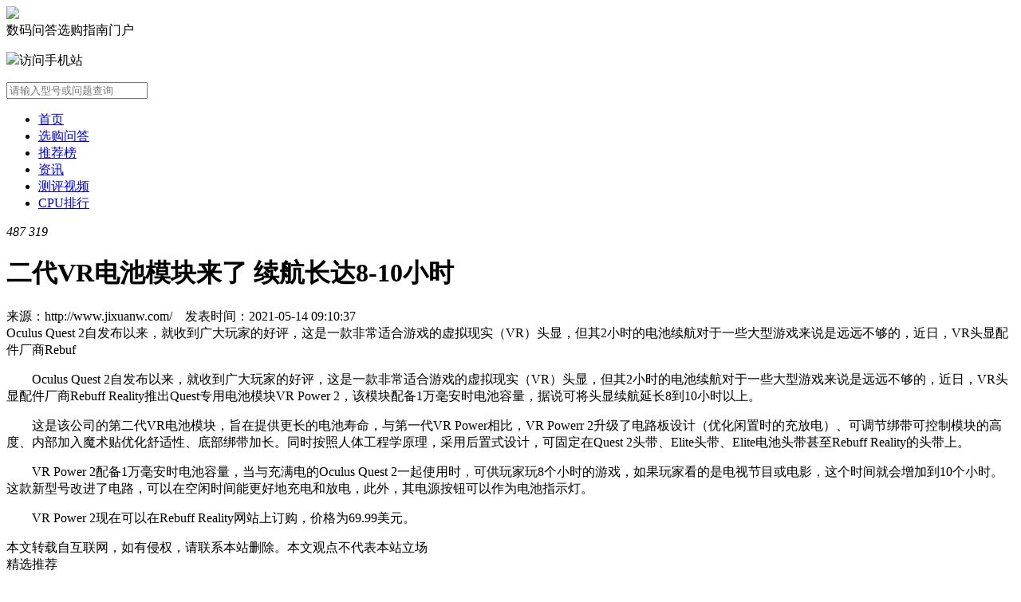

--- FILE ---
content_type: text/html; charset=utf-8
request_url: http://www.jixuanw.com/wenda/20584.html
body_size: 9486
content:


<!DOCTYPE html>

<html xmlns="http://www.w3.org/1999/xhtml">
<head><meta name="baidu-site-verification" content="code-WRAKu1OEXw" /><meta name="shenma-site-verification" content="1606c0a27c6fa85c5a7106b261b913fd_1617928734" /><meta http-equiv="Content-Type" content="text/html; charset=utf-8" /><title>
	二代VR电池模块来了 续航长达8-10小时- 机选网
</title><link rel="shortcut icon" href="/favicon.ico" />
    <script src="/Js/jquery.min.1.9.1.js"></script>
    <link id="MainCss" href="/style/style.css?v=4d0587b7-0454-40ae-9d8f-9ac7cdbd6a30" rel="stylesheet" />
        <script src="/Js/Alert.js?v=2"></script>
        <script src="/Js/layui/dist/layui.all.js?v=2"></script>
    
<meta name="mobile-agent" content="format=html5;url=http://m.jixuanw.com//20584.html" />
<meta name="keywords" content=""/>
<meta name="description" content="二代VR电池模块来了 续航长达8-10小时,"/>

</head>
<body>
    <form method="post" action="./20584.html?id=20584" id="form1">
<div class="aspNetHidden">
<input type="hidden" name="__EVENTTARGET" id="__EVENTTARGET" value="" />
<input type="hidden" name="__EVENTARGUMENT" id="__EVENTARGUMENT" value="" />
<input type="hidden" name="__VIEWSTATE" id="__VIEWSTATE" value="zxGa3AfpnQ0AOstieny092hapVofLaU3wQmtPpKZVIf4Sgu2ro8UqRkIlzhRMn2cTFL1WZNsq6V+lvXChue/Lz+BCK0GuAR6UOB18uvLf/ShkwZsr5OjUfSlVsOM1kmGv3EiNre2f0l9Q8F4oBPgdlq5z9G2WQXpe/I/aoPcKwBRYz3QsgZKS3YFkhHYTMpiI2ABOGnSOIaC3LzJ7Y1/tg==" />
</div>

<script type="text/javascript">
//<![CDATA[
var theForm = document.forms['form1'];
if (!theForm) {
    theForm = document.form1;
}
function __doPostBack(eventTarget, eventArgument) {
    if (!theForm.onsubmit || (theForm.onsubmit() != false)) {
        theForm.__EVENTTARGET.value = eventTarget;
        theForm.__EVENTARGUMENT.value = eventArgument;
        theForm.submit();
    }
}
//]]>
</script>


<div class="aspNetHidden">

	<input type="hidden" name="__VIEWSTATEGENERATOR" id="__VIEWSTATEGENERATOR" value="6E2C46D1" />
	<input type="hidden" name="__VIEWSTATEENCRYPTED" id="__VIEWSTATEENCRYPTED" value="" />
</div>
    <div class="header">
        <div class="headerCenter">
            <div class="header_l">
                <div class="logo"><a href="/"><img src="/img/logo.png"/></a></div>
                <div class="des">数码问答选购指南门户</div>
            </div>
            <div class="header_r2">
                <p><i><img src="/img/mercode.png"/></i><label>访问手机站</label></p>
            </div>
            <div class="header_r">
                <p class="sp2">
                   <input name="ctl00$txtKey" type="text" id="txtKey" placeholder="请输入型号或问题查询" />
                </p>
                <p class="sp3"> <a id="LinkButton1" href="javascript:__doPostBack(&#39;ctl00$LinkButton1&#39;,&#39;&#39;)"></a></p>
            </div>
          

        </div>
    </div>
    <div class="nav">
        <div class="navCenter">
            <ul>
                <li><a href="/">首页</a></li>
                <li><a href="/wenda/">选购问答</a></li>
                <li><a href="/tuijian/">推荐榜</a></li>
                <li><a href="/zixun/">资讯</a></li>
                <li><a href="/ceping/">测评视频</a></li>
                <li><a href="/phonesoc/">CPU排行</a></li>
            </ul>
        </div>
    </div>

        
    

<div class="clearBoth"></div>
<div class="main">
    <div class="mainCenter_Info">
        <div class="content">
            
            <div class="content_c">
               
                <div class="content_top">
                      <font class="praise" title="点赞" id="fontPraise"><i></i><em>487</em></font>
                       <font class="heart" title="推荐好物"><i></i><em>319</em></font>
                </div>
                <h1>二代VR电池模块来了 续航长达8-10小时</h1>
                <div class="content_date_auth_from">
                    <label>来源：http://www.jixuanw.com/&nbsp;&nbsp;&nbsp;&nbsp;发表时间：2021-05-14 09:10:37 </label>
                    
                </div>
            
                <div class="content_center">
                
                        <div class="stitle">Oculus Quest 2自发布以来，就收到广大玩家的好评，这是一款非常适合游戏的虚拟现实（VR）头显，但其2小时的电池续航对于一些大型游戏来说是远远不够的，近日，VR头显配件厂商Rebuf</div>
                
                            <div class="contentBody">
                                <!--video-list--><!--/video-list--><p>　　Oculus Quest 2自发布以来，就收到广大玩家的好评，这是一款非常适合游戏的虚拟现实（VR）头显，但其2小时的电池续航对于一些大型游戏来说是远远不够的，近日，VR头显配件厂商Rebuff Reality推出Quest专用电池模块VR Power 2，该模块配备1万毫安时电池容量，据说可将头显续航延长8到10小时以上。</p><p>　　这是该公司的第二代VR电池模块，旨在提供更长的电池寿命，与第一代VR Power相比，VR Powerr 2升级了电路板设计（优化闲置时的充放电）、可调节绑带可控制模块的高度、内部加入魔术贴优化舒适性、底部绑带加长。同时按照人体工程学原理，采用后置式设计，可固定在Quest 2头带、Elite头带、Elite电池头带甚至Rebuff Reality的头带上。</p><p>　　VR Power 2配备1万毫安时电池容量，当与充满电的Oculus Quest 2一起使用时，可供玩家玩8个小时的游戏，如果玩家看的是电视节目或电影，这个时间就会增加到10个小时。这款新型号改进了电路，可以在空闲时间能更好地充电和放电，此外，其电源按钮可以作为电池指示灯。</p><p>　　VR Power 2现在可以在Rebuff Reality网站上订购，价格为69.99美元。</p>
                

                            </div>
                 
                    <div class="showMore up" id="moreBtn" style="display:none">
                            <em></em>
                            <i>点击展开全部</i>
                    </div>
                    <div class="scrTop"><i></i></div>
                    

                </div>
                <div class="pkeys">
                    <label>
                        
                    </label>
                </div>
                <div class="sm">
                    <label>本文转载自互联网，如有侵权，请联系本站删除。本文观点不代表本站立场</label>
                </div>

                   <div class="comProducts">
                       <div class="comProductsT">
                           <label>精选推荐</label>
                        </div>
                       <div class="comProductsC">
                            
                           
                           
                            

                        </div>
                    </div>

                <div class="content_np">
                    <label>
                        <a href="/wenda/20583.html">上一条：机情问答：一加 8T屏幕观感如何？65W闪充有多快？</a>
                        <a href="/wenda/20585.html">下一条：腾讯微博再见了 我的青春藏着和它的“相知相爱相离”</a>
                    
                    </label>
                </div>
               <div class="g_ad950">
                    <script async src="https://pagead2.googlesyndication.com/pagead/js/adsbygoogle.js?client=ca-pub-6519917581932375"
                            crossorigin="anonymous"></script>
                    <!-- 950x120 -->
                    <ins class="adsbygoogle"
                         style="display:inline-block;width:950px;height:120px"
                         data-ad-client="ca-pub-6519917581932375"
                         data-ad-slot="8416396082"></ins>
                    <script>
                        (adsbygoogle = window.adsbygoogle || []).push({});
                    </script>
                </div>
            </div>
        </div>


        <div class="main_right">
            

            <div class="g_ad300" style="margin:10px 0">
                <script async src="https://pagead2.googlesyndication.com/pagead/js/adsbygoogle.js?client=ca-pub-6519917581932375"
                     crossorigin="anonymous"></script>
                <!-- ga300x300 -->
                <ins class="adsbygoogle"
                     style="display:inline-block;width:300px;height:300px"
                     data-ad-client="ca-pub-6519917581932375"
                     data-ad-slot="7017498593"></ins>
                <script>
                    (adsbygoogle = window.adsbygoogle || []).push({});
                </script>
            </div>
            <div id="ContentPlaceHolder1_divTopList" class="main_right_box">
                <div class="main_right_t">
                    <label>TOP推荐榜</label>
                </div>
                <div class="main_right_c">
                    
                             <div class="list3">
                                    <a href="/wenda/55410.html" target="_blank">2023年旗舰手机骁龙8+ Gen1处理器手机推荐</a>
                            </div>
                             <div class="list3">
                                    <a href="/wenda/55054.html" target="_blank">2023新年预算1500－2500，买什么小米手机性价比高？</a>
                            </div>
                             <div class="list3">
                                    <a href="/wenda/54792.html" target="_blank">2022年末购机，华为手机推荐盘点</a>
                            </div>
                             <div class="list3">
                                    <a href="/wenda/54632.html" target="_blank">2022年12月拍照手机推荐</a>
                            </div>
                             <div class="list3">
                                    <a href="/wenda/54538.html" target="_blank">预算2000，这四款小米系手机才是最佳选择，别买错了！</a>
                            </div>
                             <div class="list3">
                                    <a href="/wenda/54645.html" target="_blank">双十一最佳拍摄手机排行：卓越性能+像素给力</a>
                            </div>
                             <div class="list3">
                                    <a href="/wenda/54646.html" target="_blank">双十一最佳华为手机排行榜：旗舰品质 价格却“大跳水”，大为震撼</a>
                            </div>
                             <div class="list3">
                                    <a href="/wenda/54266.html" target="_blank">2022年最佳国产手机推荐：最值得购买的五款国产手机</a>
                            </div>
                             <div class="list3">
                                    <a href="/wenda/54018.html" target="_blank">2022年旗舰5G手机选哪个？</a>
                            </div>
                             <div class="list3">
                                    <a href="/wenda/54003.html" target="_blank">旗舰手机，除了iPhone 14和华为 Mate 50之外，还有什么可以选择？</a>
                            </div>
                </div>
            </div>
            
            
            
            <div id="ContentPlaceHolder1_divNewArticle" class="main_right_box  mar_t_10">
                <div class="main_right_t">
                    <label>最新文章</label>
                </div>
                <div class="main_right_c">
                    
                             <div class="list3">
                                    <a href="/wenda/59297.html" target="_blank">一加Ace 5性能深度剖析：是否能满足你的期待？</a>
                            </div>
                             <div class="list3">
                                    <a href="/wenda/59296.html" target="_blank">努比亚 Z70S Ultra 摄影师版和 Z70 Ultra 有哪些区别？看完再下单</a>
                            </div>
                             <div class="list3">
                                    <a href="/wenda/59295.html" target="_blank">2025 年 618，这几款千元机绝对值得入手！</a>
                            </div>
                             <div class="list3">
                                    <a href="/wenda/59294.html" target="_blank">荣耀Magic 7现在值得购买吗？看完价格和配置再决定</a>
                            </div>
                             <div class="list3">
                                    <a href="/wenda/59293.html" target="_blank">小米15 Ultra能取代专业单反吗？深度对比来了！</a>
                            </div>
                             <div class="list3">
                                    <a href="/wenda/59292.html" target="_blank">小米 14 和小米 15 相差有多少？一文读懂！​</a>
                            </div>
                             <div class="list3">
                                    <a href="/wenda/59291.html" target="_blank">红米 K80跌至1656元，配置2K屏+骁龙8 Gen3+6550mAh</a>
                            </div>
                             <div class="list3">
                                    <a href="/wenda/59290.html" target="_blank">荣耀Magic7 Pro顶配旗舰跌价1430元，3D人脸解锁+2亿像素+骁龙8至尊版</a>
                            </div>
                             <div class="list3">
                                    <a href="/wenda/59289.html" target="_blank">一加 13跌至3699元，国补+618双重福利</a>
                            </div>
                             <div class="list3">
                                    <a href="/wenda/59288.html" target="_blank">一加Ace5跌至1699元，搭配骁龙8 Gen3+6400mAh+索尼IMX906</a>
                            </div>
                </div>
             </div>
        



        </div>
    </div>
</div>
    
 
    <script src="/js/PublicMethod.js"></script>
        <script>
            $(document).scroll(function() {
                if ($(this).scrollTop() > 100) {
                    $(".scrTop").fadeIn(300);
                } else {
                    $(".scrTop").fadeOut(300);

                }
            });
            $(".scrTop").click(function(){
                $('html,body').animate({scrollTop: 0},500);
            });
            $("#moreBtn").click(function() {
                if ($(this).hasClass("up")) {
                    $(this).removeClass("up").addClass("down");
                    $(this).find("i").html("点击收起部分内容");
                    var h = $(".contentBody").height()+130;
                    $(".content_center").animate({height:h+'px'},300, function() {
                        $(".content_center").removeAttr("style");
                    });

                    $(".content_center").css({paddingBottom:'10px'});
                    $(this).hide();

                } else {
                    $(this).removeClass("down").addClass("up");
                    $(this).find("i").html("点击展开全部");
                    $(".content_center").animate({height:'800px'},300);
                    $(".content_center").css({paddingBottom:'0'});
                    $(document).scrollTop(0);


                }
            });
            $(window).scroll(function() {
               // var offset = $(".content_c").offset();
               // var stop = $(document).scrollTop();
                //console.log("stop:"+stop)
                //console.log("offset.top:"+offset.top)

               // if (stop > offset.top) {
                    //$("#leftBar").css({"top":"0px"});
                    // $("#leftBar").animate({top:'0px'},300);

               // } else {
                    // $("#leftBar").animate({top:offset.top+'px'},300);
                     //$("#leftBar").css({"top":offset.top+"px"});
                    
                //}
            })
            $(function() {
                var top = 0;
                var left = 0;
                var width = 110;
                var offset = $(".content_c").offset();
                var ww = $(window).width();
                var wh = $(window).height();
                top = offset.top;
                left = offset.left;
                if (offset.left < 110) {
                    //$("#leftBar").hide();

                } else {
                    // $("#leftBar").show();

                    if (offset.left > 150) {
                        width = 150;
                    }
                }


                // $("#leftBar").css({"top":top+"px","left":(left-width-5)+"px","width":width+"px"});
                // $("#leftBarProList").css({"max-height":(wh-top-60)+"px"});

//                var h = $(".contentBody").height()+80;
//                if (h < 1000) {
//                    $("#moreBtn").hide();
//                    $(".content_center").removeAttr("style");
//                }
//                else {
//                    $("#moreBtn").show();
//                    $(".content_center").css({"height":"800px"});
//                }
//
//                setTimeout(function() {
//                    var h = $(".contentBody").height()+80;
//                    if (h < 1000) {
//                        $("#moreBtn").hide();
//                        $(".content_center").removeAttr("style");
//                    }
//                    else {
//                        $("#moreBtn").show();
//                        $(".content_center").css({"height":"800px"});
//                    }
//                },1000)

                if ($(this).scrollTop() > 100) {
                    $(".scrTop").fadeIn(300);
                } else {
                    $(".scrTop").fadeOut(300);

                }

                var t = 1;
                if (t == 1) {
                    $(".navCenter li").eq(1).addClass("cur");
                }
                else if (t == 0) {
                    $(".navCenter li").eq(2).addClass("cur");
                }
                else if (t == 2) {
                    $(".navCenter li").eq(3).addClass("cur");
                }
                else if (t == 3) {
                    $(".navCenter li").eq(3).addClass("cur");
                }
                else {
                    $(".navCenter li").eq(4).addClass("cur");
                }

                //contentBody
                $(".contentBody iframe").css({ width: "900px", height: "585px" });

            });

            $("#fontPraise").click(function() {
                $.ajax({
                    type: "POST",
                    url: "/Ajax/ArticleAjax.do",
                    contentType: "application/x-www-form-urlencoded; charset=UTF-8",
                    data: { act: "SetPraiseNum", id: 20584 },
                    dataType: 'json',
                    async: true,
                    beforeSend: function () {
                       
                    },
                    success: function (data) {
                        if (data.state == 1) {
                            var num = Number($("#fontPraise em").text());
                            $("#fontPraise em").text(num+1);  
                            layer.msg(data.info);
                        } else {
                            layer.msg(data.info);
                        }
                    }, error: function () {
                        layer.msg('点赞失败');
                    }
                });
            });
            $(function() {
                InsertComProcuts();
                var html = $(".comProductsC").html();
                html = $.trim(html);
                if (html == "") {
                    $.ajax({
                        type: "POST",
                        url: "/Ajax/ArticleAjax.do",
                        contentType: "application/x-www-form-urlencoded; charset=UTF-8",
                        data: { act: "GetJdComProducts", id: 20584 },
                        dataType: 'html',
                        async: true,
                        beforeSend: function() {

                        },
                        success: function(data) {
                            $(".comProductsC").html(data.split("@@@@@")[0]);
                           // $("#leftBarProList").html(data.split("@@@@@")[1]);

                            SetJdProView();
                        },
                        error: function() {

                        }
                    });
                }

            });

            function InsertComProcuts() {
               // var plen = $(".contentBody").children("p").length;
                var plen = $(".contentBody p").length;
                var ctype = 1;
                //if (ctype > 0 && plen > 0) {
                if ( plen > 0) {
                    $.ajax({
                        type: "POST",
                        url: "/Ajax/ArticleAjax.do",
                        contentType: "application/x-www-form-urlencoded; charset=UTF-8",
                        data: { act: "GetInserComProcuts", id: 20584 },
                        dataType: 'html',
                        async: true,
                        beforeSend: function () {

                        },
                        success: function (data) {
                            if (data != "") {
                                $(".contentBody p").eq(0).after(data.split("@@@@@")[0]);
                                $(".contentBody p").eq(0).after(data.split("@@@@@")[1]);
                                console.log(plen)
                                //if (plen > 5) {
                                //    $(".contentBody").children("p").eq(plen-3).after(data.split("@@@@@")[1]);
                                //} else {
                                //    $(".contentBody").children("p").eq(plen-2).after(data.split("@@@@@")[1]);

                                //}
                               
                            }

                           
                        },
                        error: function () {

                        }
                    });


                }
            }


            function SetJdProView() {
                return;

                var sysAgentInfo = navigator.userAgent.toLowerCase();

                var boBarProLen = $(".comProductsC .list").length;
                var leftBarProLen = $("#leftBarProList a").length;
                var url = location.href;
                $.ajax({
                    type: "POST",
                    url: "/Ajax/ArticleAjax.do",
                    contentType: "application/x-www-form-urlencoded; charset=UTF-8",
                    data: { act: "SetJdProView", id: 20584, boBarProLen: boBarProLen, leftBarProLen: leftBarProLen, url: url, sysAgentInfo: sysAgentInfo },
                    dataType: 'json',
                    async: true,
                    beforeSend: function () {

                    },
                    success: function (data) {
                      
                    },
                    error: function () {

                    }
                });
            }
           
            function JdProClick(locat, leftBo, jdSkuId, jdurl) {
                return;
                var url = location.href;
                var sysAgentInfo = navigator.userAgent.toLowerCase();

                $.ajax({
                    type: "POST",
                    url: "/Ajax/ArticleAjax.do",
                    contentType: "application/x-www-form-urlencoded; charset=UTF-8",
                    data: { act: "SetJdProClick", id: 20584, locat: locat, leftBo: leftBo, url: url, jdurl: jdurl, sysAgentInfo: sysAgentInfo, jdSkuId: jdSkuId  },
                    dataType: 'json',
                    async: true,
                    beforeSend: function () {

                    },
                    success: function (data) {

                    },
                    error: function () {

                    }
                });
            }
            $(function() {
                //var osInfo = GetOSInfo();
                //var browserInfo = GetBrowserInfo();
                //console.log(osInfo)
                //console.log(browserInfo)

            })
              //  onclick=""JdProClick('pc', 'left', '{4}')"" >
        </script>

   
<div class="footer">
    <div class="footerCenter">
        <div class="footerNav">
            <ul>
                <li><a href="/">首页</a></li>
                <li><a href="/about.html">关于我们</a></li>
                <li><a href="/contact.html">联系我们</a></li>
                <li><a href="/declaration.html">免责声明</a></li>
                <li><a href="/frlink.html">友情链接</a></li>
            </ul>
        </div>




        <p class="copyright" style="border: 0; padding: 0; font-size: 12px;">Copyright&copy; 2021 机选网.All rights reserved <a href="https://beian.miit.gov.cn/" target="_blank">浙ICP备2020042732号-4</a></p>
    </div>
</div>
        
        <script>
            function SearchFn() {
                var key = $("#txtKey").val();
                if (key == ""){
                    alert("请输入关键词");
                    return false;
                }
            }
            $(document).keydown(function (event) {
                if (event.keyCode == 13) //回车键的键值为13
                {
                    SearchFn();
                }
            });

            $(function() {
                var url = window.location.href;
                if (url.indexOf("http://www") > -1) {
                    url = url.replace("http://www.jixuanw.com/", "http://m.jixuanw.com/");
                } else {
                    url = url.replace("http://jixuanw.com/", "http://m.jixuanw.com/");
                }
                browserRedirect(url);
            })

            function browserRedirect(url) {
                var sUserAgent = navigator.userAgent.toLowerCase();
                var bIsIpad = sUserAgent.match(/ipad/i) == "ipad";
                var bIsIphoneOs = sUserAgent.match(/iphone os/i) == "iphone os";
                var bIsMidp = sUserAgent.match(/midp/i) == "midp";
                var bIsUc7 = sUserAgent.match(/rv:1.2.3.4/i) == "rv:1.2.3.4";
                var bIsUc = sUserAgent.match(/ucweb/i) == "ucweb";
                var bIsAndroid = sUserAgent.match(/android/i) == "android";
                var bIsCE = sUserAgent.match(/windows ce/i) == "windows ce";
                var bIsWM = sUserAgent.match(/windows mobile/i) == "windows mobile";

                if (bIsIpad || bIsIphoneOs || bIsMidp || bIsUc7 || bIsUc || bIsAndroid || bIsCE || bIsWM) {
                    window.location.href = url;
                }
            }

        </script>
        
        <script>
            var _hmt = _hmt || [];
            (function () {
                var hm = document.createElement("script");
                hm.src = "https://hm.baidu.com/hm.js?74db5db721cf97f6861e2f08f5d01797";
                var s = document.getElementsByTagName("script")[0];
                s.parentNode.insertBefore(hm, s);
            })();
        </script>
        <script>
            (function () {
                var src = "https://jspassport.ssl.qhimg.com/11.0.1.js?d182b3f28525f2db83acfaaf6e696dba";
                document.write('<script src="' + src + '" id="sozz"><\/script>');
            })();
        </script>
        <script>
            (function () {
                var el = document.createElement("script");
                el.src = "https://lf1-cdn-tos.bytegoofy.com/goofy/ttzz/push.js?d0bc42367a75a0c041636d7e1b1678d530737b72c5d5f7a73034e91ffa38daa630632485602430134f60bc55ca391050b680e2741bf7233a8f1da9902314a3fa";
                el.id = "ttzz";
                var s = document.getElementsByTagName("script")[0];
                s.parentNode.insertBefore(el, s);
            })(window)
        </script>
    </form>
</body>
</html>


--- FILE ---
content_type: text/html; charset=utf-8
request_url: https://www.google.com/recaptcha/api2/aframe
body_size: 266
content:
<!DOCTYPE HTML><html><head><meta http-equiv="content-type" content="text/html; charset=UTF-8"></head><body><script nonce="AopABm0V4Yqh_4gABX05yA">/** Anti-fraud and anti-abuse applications only. See google.com/recaptcha */ try{var clients={'sodar':'https://pagead2.googlesyndication.com/pagead/sodar?'};window.addEventListener("message",function(a){try{if(a.source===window.parent){var b=JSON.parse(a.data);var c=clients[b['id']];if(c){var d=document.createElement('img');d.src=c+b['params']+'&rc='+(localStorage.getItem("rc::a")?sessionStorage.getItem("rc::b"):"");window.document.body.appendChild(d);sessionStorage.setItem("rc::e",parseInt(sessionStorage.getItem("rc::e")||0)+1);localStorage.setItem("rc::h",'1769152095510');}}}catch(b){}});window.parent.postMessage("_grecaptcha_ready", "*");}catch(b){}</script></body></html>